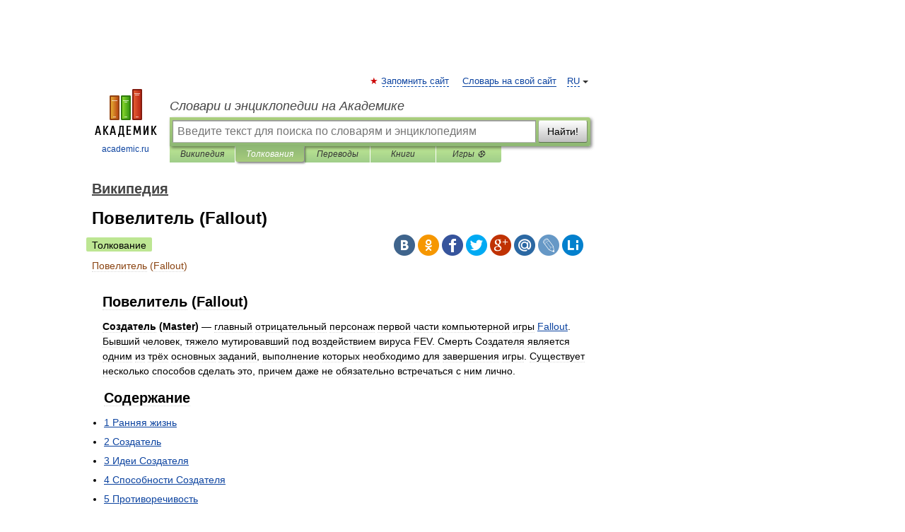

--- FILE ---
content_type: text/html; charset=UTF-8
request_url: https://dic.academic.ru/dic.nsf/ruwiki/255076
body_size: 14542
content:
<!DOCTYPE html>
<html lang="ru">
<head>


	<meta http-equiv="Content-Type" content="text/html; charset=utf-8" />
	<title>Повелитель (Fallout) | это... Что такое Повелитель (Fallout)?</title>
	<meta name="Description" content="Создатель (Master)&amp;#160; главный отрицательный персонаж первой части компьютерной игры Fallout. Бывший человек, тяжело мутировавший под воздействием вируса FEV. Смерть Создателя является одним из трёх основных заданий, выполнение которых&amp;#8230;" />
	<!-- type: desktop C: ru  -->
	<meta name="Keywords" content="Повелитель (Fallout)" />

 
	<!--[if IE]>
	<meta http-equiv="cleartype" content="on" />
	<meta http-equiv="msthemecompatible" content="no"/>
	<![endif]-->

	<meta name="viewport" content="width=device-width, initial-scale=1, minimum-scale=1">

	
	<meta name="rating" content="mature" />
    <meta http-equiv='x-dns-prefetch-control' content='on'>
    <link rel="dns-prefetch" href="https://ajax.googleapis.com">
    <link rel="dns-prefetch" href="https://www.googletagservices.com">
    <link rel="dns-prefetch" href="https://www.google-analytics.com">
    <link rel="dns-prefetch" href="https://pagead2.googlesyndication.com">
    <link rel="dns-prefetch" href="https://ajax.googleapis.com">
    <link rel="dns-prefetch" href="https://an.yandex.ru">
    <link rel="dns-prefetch" href="https://mc.yandex.ru">

    <link rel="preload" href="/images/Logo.png"   as="image" >
    <link rel="preload" href="/images/Logo_h.png" as="image" >

	<meta property="og:title" content="Повелитель (Fallout) | это... Что такое Повелитель (Fallout)?" />
	<meta property="og:type" content="article" />
	<meta property="og:url" content="https://dic.academic.ru/dic.nsf/ruwiki/255076" />
	<meta property="og:image" content="https://academic.ru/images/Logo_social_ru.png?3" />
	<meta property="og:description" content="Создатель (Master)&amp;#160; главный отрицательный персонаж первой части компьютерной игры Fallout. Бывший человек, тяжело мутировавший под воздействием вируса FEV. Смерть Создателя является одним из трёх основных заданий, выполнение которых&amp;#8230;" />
	<meta property="og:site_name" content="Словари и энциклопедии на Академике" />
	<link rel="search" type="application/opensearchdescription+xml" title="Словари и энциклопедии на Академике" href="//dic.academic.ru/dicsearch.xml" />
	<meta name="ROBOTS" content="ALL" />
	<link rel="next" href="https://dic.academic.ru/dic.nsf/ruwiki/255079" />
	<link rel="prev" href="https://dic.academic.ru/dic.nsf/ruwiki/255074" />
	<link rel="TOC" href="https://dic.academic.ru/contents.nsf/ruwiki/" />
	<link rel="index" href="https://dic.academic.ru/contents.nsf/ruwiki/" />
	<link rel="contents" href="https://dic.academic.ru/contents.nsf/ruwiki/" />
	<link rel="canonical" href="https://dic.academic.ru/dic.nsf/ruwiki/255076" />

<!-- d/t desktop  -->
      <script>
        window.CaramelDomain = "academic.ru";
        const caramelJS = document.createElement('script'); 
        caramelJS.src = "https://ads.digitalcaramel.com/caramel.js?ts="+new Date().getTime();
        caramelJS.async = true;
        document.head.appendChild(caramelJS);
      </script>


      <script>window.yaContextCb = window.yaContextCb || [] </script> 
      <script async src="https://yandex.ru/ads/system/context.js"></script>

    
<!-- +++++ ab_flag=1 fa_flag=2 +++++ -->

<style type="text/css">
div.hidden,#sharemenu,div.autosuggest,#contextmenu,#ad_top,#ad_bottom,#ad_right,#ad_top2,#restrictions,#footer ul + div,#TerminsNavigationBar,#top-menu,#lang,#search-tabs,#search-box .translate-lang,#translate-arrow,#dic-query,#logo img.h,#t-direction-head,#langbar,.smm{display:none}p,ul{list-style-type:none;margin:0 0 15px}ul li{margin-bottom:6px}.content ul{list-style-type:disc}*{padding:0;margin:0}html,body{height:100%}body{padding:0;margin:0;color:#000;font:14px Helvetica,Arial,Tahoma,sans-serif;background:#fff;line-height:1.5em}a{color:#0d44a0;text-decoration:none}h1{font-size:24px;margin:0 0 18px}h2{font-size:20px;margin:0 0 14px}h3{font-size:16px;margin:0 0 10px}h1 a,h2 a{color:#454545!important}#page{margin:0 auto}#page{min-height:100%;position:relative;padding-top:105px}#page{width:720px;padding-right:330px}* html #page{height:100%}#header{position:relative;height:122px}#logo{float:left;margin-top:21px;width:125px}#logo a.img{width:90px;margin:0 0 0 16px}#logo a.img.logo-en{margin-left:13px}#logo a{display:block;font-size:12px;text-align:center;word-break:break-all}#site-title{padding-top:35px;margin:0 0 5px 135px}#site-title a{color:#000;font-size:18px;font-style:italic;display:block;font-weight:400}#search-box{margin-left:135px;border-top-right-radius:3px;border-bottom-right-radius:3px;padding:4px;position:relative;background:#abcf7e;min-height:33px}#search-box.dic{background:#896744}#search-box table{border-spacing:0;border-collapse:collapse;width:100%}#search-box table td{padding:0;vertical-align:middle}#search-box table td:first-child{padding-right:3px}#search-box table td:last-child{width:1px}#search-query,#dic-query,.translate-lang{padding:6px;font-size:16px;height:18px;border:1px solid #949494;width:100%;box-sizing:border-box;height:32px;float:none;margin:0;background:white;float:left;border-radius:0!important}#search-button{width:70px;height:32px;text-align:center;border:1px solid #7a8e69;border-radius:3px;background:#e0e0e0}#search-tabs{display:block;margin:0 15px 0 135px;padding:0;list-style-type:none}#search-tabs li{float:left;min-width:70px;max-width:140px;padding:0 15px;height:23px;line-height:23px;background:#bde693;text-align:center;margin-right:1px}#search-box.dic + #search-tabs li{background:#C9A784}#search-tabs li:last-child{border-bottom-right-radius:3px}#search-tabs li a{color:#353535;font-style:italic;font-size:12px;display:block;white-space:nowrap;text-overflow:ellipsis;overflow:hidden}#search-tabs li.active{height:22px;line-height:23px;position:relative;background:#abcf7e;border-bottom-left-radius:3px;border-bottom-right-radius:3px}#search-box.dic + #search-tabs li.active{background:#896744}#search-tabs li.active a{color:white}#content{clear:both;margin:30px 0;padding-left:15px}#content a{text-decoration:underline}#content .breadcrumb{margin-bottom:20px}#search_sublinks,#search_links{margin-bottom:8px;margin-left:-8px}#search_sublinks a,#search_links a{padding:3px 8px 1px;border-radius:2px}#search_sublinks a.active,#search_links a.active{color:#000 !important;background:#bde693;text-decoration:none!important}.term{color:saddlebrown}@media(max-width:767px){.hideForMobile{display:none}#header{height:auto}#page{padding:5px;width:auto}#logo{float:none;width:144px;text-align:left;margin:0;padding-top:5px}#logo a{height:44px;overflow:hidden;text-align:left}#logo img.h{display:initial;width:144px;height:44px}#logo img.v{display:none}#site-title{padding:0;margin:10px 0 5px}#search-box,#search-tabs{clear:both;margin:0;width:auto;padding:4px}#search-box.translate #search-query{width:100%;margin-bottom:4px}#search-box.translate #td-search{overflow:visible;display:table-cell}ul#search-tabs{white-space:nowrap;margin-top:5px;overflow-x:auto;overflow-y:hidden}ul#search-tabs li,ul#search-tabs li.active{background:none!important;box-shadow:none;min-width:0;padding:0 5px;float:none;display:inline-block}ul#search-tabs li a{border-bottom:1px dashed green;font-style:normal;color:green;font-size:16px}ul#search-tabs li.active a{color:black;border-bottom-color:white;font-weight:700}ul#search-tabs li a:hover,ul#search-tabs li.active a:hover{color:black}#content{margin:15px 0}.h250{height:280px;max-height:280px;overflow:hidden;margin:25px 0 25px 0}
}</style>

	<link rel="shortcut icon" href="https://academic.ru/favicon.ico" type="image/x-icon" sizes="16x16" />
	<link rel="shortcut icon" href="https://academic.ru/images/icon.ico" type="image/x-icon" sizes="32x32" />
    <link rel="shortcut icon" href="https://academic.ru/images/icon.ico" type="image/x-icon" sizes="48x48" />
    
    <link rel="icon" type="image/png" sizes="16x16" href="/images/Logo_16x16_transparent.png" />
    <link rel="icon" type="image/png" sizes="32x32" href="/images/Logo_32x32_transparent.png" />
    <link rel="icon" type="image/png" sizes="48x48" href="/images/Logo_48x48_transparent.png" />
    <link rel="icon" type="image/png" sizes="64x64" href="/images/Logo_64x64_transparent.png" />
    <link rel="icon" type="image/png" sizes="128x128" href="/images/Logo_128x128_transparent.png" />

    <link rel="apple-touch-icon" sizes="57x57"   href="/images/apple-touch-icon-57x57.png" />
    <link rel="apple-touch-icon" sizes="60x60"   href="/images/apple-touch-icon-60x60.png" />
    <link rel="apple-touch-icon" sizes="72x72"   href="/images/apple-touch-icon-72x72.png" />
    <link rel="apple-touch-icon" sizes="76x76"   href="/images/apple-touch-icon-76x76.png" />
    <link rel="apple-touch-icon" sizes="114x114" href="/images/apple-touch-icon-114x114.png" />
    <link rel="apple-touch-icon" sizes="120x120" href="/images/apple-touch-icon-120x120.png" />
  
    <!-- link rel="mask-icon" href="/images/safari-pinned-tab.svg" color="#5bbad5" -->
    <meta name="msapplication-TileColor" content="#00aba9" />
    <meta name="msapplication-config" content="/images/browserconfig.xml" />
    <meta name="theme-color" content="#ffffff" />

    <meta name="apple-mobile-web-app-capable" content="yes" />
    <meta name="apple-mobile-web-app-status-bar-style" content="black /">


<script type="text/javascript">
  (function(i,s,o,g,r,a,m){i['GoogleAnalyticsObject']=r;i[r]=i[r]||function(){
  (i[r].q=i[r].q||[]).push(arguments)},i[r].l=1*new Date();a=s.createElement(o),
  m=s.getElementsByTagName(o)[0];a.async=1;a.src=g;m.parentNode.insertBefore(a,m)
  })(window,document,'script','//www.google-analytics.com/analytics.js','ga');

  ga('create', 'UA-2754246-1', 'auto');
  ga('require', 'displayfeatures');

  ga('set', 'dimension1', 'Общая информация');
  ga('set', 'dimension2', 'article');
  ga('set', 'dimension3', '0');

  ga('send', 'pageview');

</script>


<script type="text/javascript">
	if(typeof(console) == 'undefined' ) console = {};
	if(typeof(console.log) == 'undefined' ) console.log = function(){};
	if(typeof(console.warn) == 'undefined' ) console.warn = function(){};
	if(typeof(console.error) == 'undefined' ) console.error = function(){};
	if(typeof(console.time) == 'undefined' ) console.time = function(){};
	if(typeof(console.timeEnd) == 'undefined' ) console.timeEnd = function(){};
	Academic = {};
	Academic.sUserLanguage = 'ru';
	Academic.sDomainURL = 'https://dic.academic.ru/dic.nsf/ruwiki/';
	Academic.sMainDomainURL = '//dic.academic.ru/';
	Academic.sTranslateDomainURL = '//translate.academic.ru/';
	Academic.deviceType = 'desktop';
		Academic.sDictionaryId = 'ruwiki';
		Academic.Lang = {};
	Academic.Lang.sTermNotFound = 'Термин, отвечающий запросу, не найден'; 
</script>


<!--  Вариокуб -->
<script type="text/javascript">
    (function(e, x, pe, r, i, me, nt){
    e[i]=e[i]||function(){(e[i].a=e[i].a||[]).push(arguments)},
    me=x.createElement(pe),me.async=1,me.src=r,nt=x.getElementsByTagName(pe)[0],me.addEventListener("error",function(){function cb(t){t=t[t.length-1],"function"==typeof t&&t({flags:{}})};Array.isArray(e[i].a)&&e[i].a.forEach(cb);e[i]=function(){cb(arguments)}}),nt.parentNode.insertBefore(me,nt)})
    (window, document, "script", "https://abt.s3.yandex.net/expjs/latest/exp.js", "ymab");

    ymab("metrika.70309897", "init"/*, {clientFeatures}, {callback}*/);
    ymab("metrika.70309897", "setConfig", {enableSetYmUid: true});
</script>





</head>
<body>

<div id="ad_top">
<!-- top bnr -->
<div class="banner" style="max-height: 90px; overflow: hidden; display: inline-block;">




<!-- Yandex.RTB R-A-12643772-1 -->
<div id="yandex_rtb_R-A-12643772-1"></div>
<script>
window.yaContextCb.push(() => {
    Ya.Context.AdvManager.render({
        "blockId": "R-A-12643772-1",
        "renderTo": "yandex_rtb_R-A-12643772-1"
    })
})
</script>


</div> <!-- top banner  -->




</div>
	<div id="page"  >








			<div id="header">
				<div id="logo">
					<a href="//academic.ru">
						<img src="//academic.ru/images/Logo.png" class="v" alt="academic.ru" width="88" height="68" />
						<img src="//academic.ru/images/Logo_h.png" class="h" alt="academic.ru" width="144" height="44" />
						<br />
						academic.ru					</a>
				</div>
					<ul id="top-menu">
						<li id="lang">
							<a href="#" class="link">RU</a>

							<ul id="lang-menu">

							<li><a href="//en-academic.com">EN</a></li>
<li><a href="//de-academic.com">DE</a></li>
<li><a href="//es-academic.com">ES</a></li>
<li><a href="//fr-academic.com">FR</a></li>
							</ul>
						</li>
						<!--li><a class="android" href="//dic.academic.ru/android.php">Android версия</a></li-->
						<!--li><a class="apple" href="//dic.academic.ru/apple.php">iPhone/iPad версия</a></li-->
						<li><a class="add-fav link" href="#" onClick="add_favorite(this);">Запомнить сайт</a></li>
						<li><a href="//partners.academic.ru/partner_proposal.php" target="_blank">Словарь на свой сайт</a></li>
						<!--li><a href="#">Форум</a></li-->
					</ul>
					<h2 id="site-title">
						<a href="//academic.ru">Словари и энциклопедии на Академике</a>
					</h2>

					<div id="search-box">
						<form action="/searchall.php" method="get" name="formSearch">

<table><tr><td id="td-search">

							<input type="text" name="SWord" id="search-query" required
							value=""
							title="Введите текст для поиска по словарям и энциклопедиям" placeholder="Введите текст для поиска по словарям и энциклопедиям"
							autocomplete="off">


<div class="translate-lang">
	<select name="from" id="translateFrom">
				<option value="xx">Все языки</option><option value="ru" selected>Русский</option><option value="en">Английский</option><option value="fr">Французский</option><option value="de">Немецкий</option><option value="es">Испанский</option><option disabled>────────</option><option value="sq">Албанский</option><option value="al">Алтайский</option><option value="ar">Арабский</option><option value="an">Арагонский</option><option value="hy">Армянский</option><option value="rp">Арумынский</option><option value="at">Астурийский</option><option value="af">Африкаанс</option><option value="bb">Багобо</option><option value="eu">Баскский</option><option value="ba">Башкирский</option><option value="be">Белорусский</option><option value="bg">Болгарский</option><option value="bu">Бурятский</option><option value="cy">Валлийский</option><option value="wr">Варайский</option><option value="hu">Венгерский</option><option value="vp">Вепсский</option><option value="hs">Верхнелужицкий</option><option value="vi">Вьетнамский</option><option value="ht">Гаитянский</option><option value="el">Греческий</option><option value="ka">Грузинский</option><option value="gn">Гуарани</option><option value="gd">Гэльский</option><option value="da">Датский</option><option value="dl">Долганский</option><option value="pr">Древнерусский язык</option><option value="he">Иврит</option><option value="yi">Идиш</option><option value="in">Ингушский</option><option value="id">Индонезийский</option><option value="ik">Инупиак</option><option value="ga">Ирландский</option><option value="is">Исландский</option><option value="it">Итальянский</option><option value="yo">Йоруба</option><option value="kk">Казахский</option><option value="kc">Карачаевский</option><option value="ca">Каталанский</option><option value="qy">Квенья</option><option value="qu">Кечуа</option><option value="ky">Киргизский</option><option value="zh">Китайский</option><option value="go">Клингонский</option><option value="mm">Коми</option><option value="kv">Коми</option><option value="ko">Корейский</option><option value="cr">Кри</option><option value="ct">Крымскотатарский</option><option value="kp">Кумыкский</option><option value="ku">Курдский</option><option value="km">Кхмерский</option><option value="la">Латинский</option><option value="lv">Латышский</option><option value="ln">Лингала</option><option value="lt">Литовский</option><option value="lb">Люксембургский</option><option value="mu">Майя</option><option value="mk">Македонский</option><option value="ms">Малайский</option><option value="ma">Маньчжурский</option><option value="mi">Маори</option><option value="mj">Марийский</option><option value="mc">Микенский</option><option value="mf">Мокшанский</option><option value="mn">Монгольский</option><option value="nu">Науатль</option><option value="nl">Нидерландский</option><option value="og">Ногайский</option><option value="no">Норвежский</option><option value="oa">Орокский</option><option value="os">Осетинский</option><option value="ot">Османский</option><option value="pi">Пали</option><option value="pm">Папьяменто</option><option value="pa">Пенджабский</option><option value="fa">Персидский</option><option value="pl">Польский</option><option value="pt">Португальский</option><option value="ro">Румынский, Молдавский</option><option value="sa">Санскрит</option><option value="se">Северносаамский</option><option value="sr">Сербский</option><option value="ld">Сефардский</option><option value="sz">Силезский</option><option value="sk">Словацкий</option><option value="sl">Словенский</option><option value="sw">Суахили</option><option value="tl">Тагальский</option><option value="tg">Таджикский</option><option value="th">Тайский</option><option value="tt">Татарский</option><option value="tw">Тви</option><option value="bo">Тибетский</option><option value="tf">Тофаларский</option><option value="tv">Тувинский</option><option value="tr">Турецкий</option><option value="tk">Туркменский</option><option value="ud">Удмуртский</option><option value="uz">Узбекский</option><option value="ug">Уйгурский</option><option value="uk">Украинский</option><option value="ur">Урду</option><option value="uu">Урумский</option><option value="fo">Фарерский</option><option value="fi">Финский</option><option value="hi">Хинди</option><option value="hr">Хорватский</option><option value="cu">Церковнославянский (Старославянский)</option><option value="ke">Черкесский</option><option value="ck">Чероки</option><option value="ce">Чеченский</option><option value="cs">Чешский</option><option value="cv">Чувашский</option><option value="cn">Шайенского</option><option value="sv">Шведский</option><option value="cj">Шорский</option><option value="sx">Шумерский</option><option value="ev">Эвенкийский</option><option value="gw">Эльзасский</option><option value="mv">Эрзянский</option><option value="eo">Эсперанто</option><option value="et">Эстонский</option><option value="ya">Юпийский</option><option value="sh">Якутский</option><option value="ja">Японский</option>	</select>
</div>
<div id="translate-arrow"><a>&nbsp;</a></div>
<div class="translate-lang">
	<select name="to" id="translateOf">
				<option value="xx" selected>Все языки</option><option value="ru">Русский</option><option value="en">Английский</option><option value="fr">Французский</option><option value="de">Немецкий</option><option value="es">Испанский</option><option disabled>────────</option><option value="av">Аварский</option><option value="ad">Адыгейский</option><option value="az">Азербайджанский</option><option value="ai">Айнский язык</option><option value="al">Алтайский</option><option value="ar">Арабский</option><option value="hy">Армянский</option><option value="eu">Баскский</option><option value="ba">Башкирский</option><option value="be">Белорусский</option><option value="hu">Венгерский</option><option value="vp">Вепсский</option><option value="vd">Водский</option><option value="el">Греческий</option><option value="da">Датский</option><option value="he">Иврит</option><option value="yi">Идиш</option><option value="iz">Ижорский</option><option value="in">Ингушский</option><option value="id">Индонезийский</option><option value="is">Исландский</option><option value="it">Итальянский</option><option value="kk">Казахский</option><option value="kc">Карачаевский</option><option value="zh">Китайский</option><option value="kv">Коми</option><option value="ct">Крымскотатарский</option><option value="kp">Кумыкский</option><option value="la">Латинский</option><option value="lv">Латышский</option><option value="lt">Литовский</option><option value="mj">Марийский</option><option value="mf">Мокшанский</option><option value="mn">Монгольский</option><option value="nl">Нидерландский</option><option value="no">Норвежский</option><option value="os">Осетинский</option><option value="fa">Персидский</option><option value="pl">Польский</option><option value="pt">Португальский</option><option value="sk">Словацкий</option><option value="sl">Словенский</option><option value="sw">Суахили</option><option value="tg">Таджикский</option><option value="th">Тайский</option><option value="tt">Татарский</option><option value="tr">Турецкий</option><option value="tk">Туркменский</option><option value="ud">Удмуртский</option><option value="uz">Узбекский</option><option value="ug">Уйгурский</option><option value="uk">Украинский</option><option value="uu">Урумский</option><option value="fi">Финский</option><option value="cu">Церковнославянский (Старославянский)</option><option value="ce">Чеченский</option><option value="cs">Чешский</option><option value="cv">Чувашский</option><option value="sv">Шведский</option><option value="cj">Шорский</option><option value="ev">Эвенкийский</option><option value="mv">Эрзянский</option><option value="eo">Эсперанто</option><option value="et">Эстонский</option><option value="sh">Якутский</option><option value="ja">Японский</option>	</select>
</div>
<input type="hidden" name="did" id="did-field" value="ruwiki" />
<input type="hidden" id="search-type" name="stype" value="" />

</td><td>

							<button id="search-button">Найти!</button>

</td></tr></table>

						</form>

						<input type="text" name="dic_query" id="dic-query"
						title="Интерактивное оглавление. Вводите нужный Вам термин" placeholder="Интерактивное оглавление. Вводите нужный Вам термин"
						autocomplete="off" >


					</div>
				  <ul id="search-tabs">
    <li data-search-type="-1" id="thisdic" ><a href="#" onclick="return false;">Википедия</a></li>
    <li data-search-type="0" id="interpretations" class="active"><a href="#" onclick="return false;">Толкования</a></li>
    <li data-search-type="1"  id="translations" ><a href="#" onclick="return false;">Переводы</a></li>
    <li data-search-type="10" id="books"            ><a href="#" onclick="return false;">Книги       </a></li>
    <li data-search-type="88" id="games"            ><a href="https://games.academic.ru" title="Бесплатные игры" >Игры ⚽</a></li>
  </ul>
				</div>

	
<div id="ad_top2"></div>	
			<div id="content">

  
  				<div itemscope itemtype="http://data-vocabulary.org/Breadcrumb" style="clear: both;">
  				<h2 class="breadcrumb"><a href="/contents.nsf/ruwiki/" itemprop="url"><span itemprop="title">Википедия</span></a>
  				</h2>
  				</div>
  				<div class="content" id="selectable-content">
  					<div class="title" id="TerminTitle"> <!-- ID нужен для того, чтобы спозиционировать Pluso -->
  						<h1>Повелитель (Fallout)</h1>
  
  </div><div id="search_links"><a class="active">Толкование</a>  					</div>
  
  <ul class="smm">
  <li class="vk"><a onClick="share('vk'); return false;" href="#"></a></li>
  <li class="ok"><a onClick="share('ok'); return false;" href="#"></a></li>
  <li class="fb"><a onClick="share('fb'); return false;" href="#"></a></li>
  <li class="tw"><a onClick="share('tw'); return false;" href="#"></a></li>
  <li class="gplus"><a onClick="share('g+'); return false;" href="#"></a></li>
  <li class="mailru"><a onClick="share('mail.ru'); return false;" href="#"></a></li>
  <li class="lj"><a onClick="share('lj'); return false;" href="#"></a></li>
  <li class="li"><a onClick="share('li'); return false;" href="#"></a></li>
</ul>
<div id="article"><dl>
<div itemscope itemtype="http://webmaster.yandex.ru/vocabularies/enc-article.xml">

               <dt itemprop="title" class="term" lang="ru">Повелитель (Fallout)</dt>

               <dd itemprop="content" class="descript" lang="ru">

<div id="column-content"><div id="content">
	<a id="top"></a>
	
	<h2>Повелитель (Fallout)</h2>
	<div id="bodyContent">
		
		
		
		
<p><b>Создатель (Master)</b>&#160;— главный отрицательный персонаж первой части компьютерной игры <a href="32541">Fallout</a>. Бывший человек, тяжело мутировавший под воздействием вируса FEV. Смерть Создателя является одним из трёх основных заданий, выполнение которых необходимо для завершения игры. Существует несколько способов сделать это, причем даже не обязательно встречаться с ним лично.</p>
<table id="toc" class="toc">
<tr>
<td style="text-align: left;">
<div id="toctitle">
<h2>Содержание</h2>
</div>
<ul>
<li class="toclevel-1 tocsection-1"><a href="#.D0.A0.D0.B0.D0.BD.D0.BD.D1.8F.D1.8F_.D0.B6.D0.B8.D0.B7.D0.BD.D1.8C"><span class="tocnumber">1</span> <span class="toctext">Ранняя жизнь</span></a></li>
<li class="toclevel-1 tocsection-2"><a href="#.D0.A1.D0.BE.D0.B7.D0.B4.D0.B0.D1.82.D0.B5.D0.BB.D1.8C"><span class="tocnumber">2</span> <span class="toctext">Создатель</span></a></li>
<li class="toclevel-1 tocsection-3"><a href="#.D0.98.D0.B4.D0.B5.D0.B8_.D0.A1.D0.BE.D0.B7.D0.B4.D0.B0.D1.82.D0.B5.D0.BB.D1.8F"><span class="tocnumber">3</span> <span class="toctext">Идеи Создателя</span></a></li>
<li class="toclevel-1 tocsection-4"><a href="#.D0.A1.D0.BF.D0.BE.D1.81.D0.BE.D0.B1.D0.BD.D0.BE.D1.81.D1.82.D0.B8_.D0.A1.D0.BE.D0.B7.D0.B4.D0.B0.D1.82.D0.B5.D0.BB.D1.8F"><span class="tocnumber">4</span> <span class="toctext">Способности Создателя</span></a></li>
<li class="toclevel-1 tocsection-5"><a href="#.D0.9F.D1.80.D0.BE.D1.82.D0.B8.D0.B2.D0.BE.D1.80.D0.B5.D1.87.D0.B8.D0.B2.D0.BE.D1.81.D1.82.D1.8C"><span class="tocnumber">5</span> <span class="toctext">Противоречивость</span></a></li>
<li class="toclevel-1 tocsection-6"><a href="#.D0.9F.D1.80.D0.B8.D0.BC.D0.B5.D1.87.D0.B0.D0.BD.D0.B8.D1.8F"><span class="tocnumber">6</span> <span class="toctext">Примечания</span></a></li>
<li class="toclevel-1 tocsection-7"><a href="#.D0.A1.D1.81.D1.8B.D0.BB.D0.BA.D0.B8"><span class="tocnumber">7</span> <span class="toctext">Ссылки</span></a></li>
</ul>
</td>
</tr>
</table>
<script type="text/javascript">
//<![CDATA[
if (window.showTocToggle) { var tocShowText = "показать"; var tocHideText = "убрать"; showTocToggle(); } 
//]]>
</script>
<h2> <span class="mw-headline" id=".D0.A0.D0.B0.D0.BD.D0.BD.D1.8F.D1.8F_.D0.B6.D0.B8.D0.B7.D0.BD.D1.8C">Ранняя жизнь</span></h2>
<p>Настоящее имя Создателя&#160;— <b>Ричард Моро</b><sup id="cite_ref-0" class="reference"><a href="#cite_note-0">[1]</a></sup>. В конце XXI века он работал доктором в Убежище 8. В 2092 году Моро был изгнан из только что образованного Города Убежища за совершённое убийство<sup id="cite_ref-1" class="reference"><a href="#cite_note-1">[2]</a></sup>. После этого он сменил фамилию на <b>Грэй</b><sup id="cite_ref-2" class="reference"><a href="#cite_note-2">[3]</a></sup> и отправился на юг. Он остановился в Хабе, где встретил известного торговца Гарольда. В мае 2102 года они организовали экспедицию на северо-запад с целью найти источник мутации неизвестных существ, нападавших на торговые караваны. 23 июня они обнаружили заброшенную военную базу Марипоза, хранившую большие запасы вируса ФЭВ. Практически все участники экспедиции погибли в столкновениях с мутировавшими существами и роботами системы безопасности базы. Гарольд и Ричард чудом спаслись, подвергнувшись при этом тяжёлым мутациям.</p>
<h2> <span class="mw-headline" id=".D0.A1.D0.BE.D0.B7.D0.B4.D0.B0.D1.82.D0.B5.D0.BB.D1.8C">Создатель</span></h2>
<p>Так получилось, что Ричард Грэй упал в чан с вирусом ФЭВ. Он провёл там около месяца, практически утратив человеческий облик. В конце концов ему удалось выбраться из чана, после чего он начал вести аудиодневник в комнате управления базы. Он обнаружил, что его интеллект заметно улучшился, а также он получил возможность поглощать живых существ и тем самым развивать себя.</p>
<table style="margin:auto; border-collapse:collapse; background-color:transparent; border-style:none;">
<tr>
<td style="width:30px; vertical-align:top; padding-right:10px;"><img alt="«"  style="max-width : 98%; height: auto; width: auto;" src="http://dic.academic.ru/pictures/wiki/files/51/30px-Aquote1.png" border="0" width="30" height="23" /></td>
<td style="text-align: left;"><span style="font-style:italic"><cite>Возможно, это будущее: объединение разных существ во что-то похожее на гармоничное единство. Я больше не поглощаю разных животных, которых создавал просто для пропитания, я становлюсь инструментом, через который будет достигнуто единство. Теперь я намного больше, чем просто человек <a href="http://www.fallout.ru/fallout/f1/facts/holodisks/index.shtml#8" class="external autonumber" rel="nofollow">[1]</a>.</cite></span></td>
<td style="width:30px; vertical-align:bottom; padding-left:10px;"><img alt="»"  style="max-width : 98%; height: auto; width: auto;" src="http://dic.academic.ru/pictures/wiki/files/51/30px-Aquote2.png" border="0" width="30" height="23" /></td>
</tr>
</table>
<p>Постепенно у него появилась мысль о создании Единства (<i>Unity</i>)&#160;— сообщества существ, наилучшим образом приспособленных к жизни в постъядерном мире. Он назвал самого себя Создателем и приступил к экспериментам, подвергая всех, кто заходил на базу, воздействию вируса ФЭВ с целью выведения новой расы. Первые опыты были неудачными. Создатель пришёл к заключению, что сильный уровень радиоактивного облучения приводит к резкому ухудшению уровня интеллекта существ, подвергшихся воздействию вируса. Более тщательно отбирая объекты своих экспериментов, Создатель сумел создать <a href="688210">супермутантов</a>&#160;— человекообразных существ, сильных и выносливых, но лишённых способности к самовоспроизводству. Они должны были составить костяк армии Создателя, которая воплотила бы в жизнь его идеи.</p>
<p>В 2152 году Создатель повстречался с последователями религиозного культа <a href="787225">Апокалипсиса</a>. Он принял оккультистов к себе на службу, чтобы с их помощью заманивать к себе ещё больше людей для превращения в <a href="688210">супермутантов</a>. Многие последователи созданной организации «Дети Собора» не подозревали об её истинном предназначении, поклоняясь Создателю и Единству как абстрактной идее «светлого будущего». Ближайшие планы Создателя были связаны с обнаружением закрытых Убежищ, люди в которых не подверглись воздействию радиации и в силу этого были идеальным материалом для превращения. Однако в марте 2162 года<sup id="cite_ref-3" class="reference"><a href="#cite_note-3">[4]</a></sup> он был уничтожен <a href="104496">Выходцем из Убежища</a> вместе с главной базой Детей Собора. Последующее уничтожение чанов с вирусом ФЭВ означало поражение идей Единства. Выжившие мутанты рассеялись по Пустоши, преследуемые паладинами из <a href="306362">Братства Стали</a>.</p>
<h2> <span class="mw-headline" id=".D0.98.D0.B4.D0.B5.D0.B8_.D0.A1.D0.BE.D0.B7.D0.B4.D0.B0.D1.82.D0.B5.D0.BB.D1.8F">Идеи Создателя</span></h2>
<p>Главной целью Создателя было превращение в супермутантов максимального числа людей. Он считал, что супермутанты лучше всего приспособлены к жизни в мире после ядерной войны, следовательно, за ними будущее. Кроме того, объединение людей в одну расу позволит избавиться от всех человеческих распрей, ставших причиной <a href="15583">Великой войны</a>. Создатель не возражал против того, чтобы некоторое число людей осталось непревращёнными, однако они должны были подвергнуться стерилизации. Те же, кто пытался противостоять реализации идеи Единства, подлежали уничтожению. Слабым местом в теории Создателя о полном превосходстве супермутантов над человеком была их неспособность к размножению.</p>
<h2> <span class="mw-headline" id=".D0.A1.D0.BF.D0.BE.D1.81.D0.BE.D0.B1.D0.BD.D0.BE.D1.81.D1.82.D0.B8_.D0.A1.D0.BE.D0.B7.D0.B4.D0.B0.D1.82.D0.B5.D0.BB.D1.8F">Способности Создателя</span></h2>
<p>Повелитель обладает значительными ментальными способностями и психическим давлением на разумных существ. Чем выше уровень восприятия у живого существа(противодействия: психощит, перк невосприимчивости, алкоголь), тем сильнее Создатель способен его видеть и влиять. На Выходце из Убежища это проявлется потерей восприятия (вплоть до единицы), ударами по интеллекту(стата IN) с приближением к Создателю. Создатель также экспериментировал с псионическими возможностями людей, однако результаты экспериментов погибли в ядерном взрыве вместе со всем Собором.</p>
<p>Создателю удалось развить нейроинтерфейс, посредством которого он смог получить доступ к компьютерной сети сначала военной базы, а затем и демонстрационного убежища. Этот же интерфейс позволил ему сраститься с системой безопасности Убежища, благодаря чему он является очень опасным противником.</p>
<h2> <span class="mw-headline" id=".D0.9F.D1.80.D0.BE.D1.82.D0.B8.D0.B2.D0.BE.D1.80.D0.B5.D1.87.D0.B8.D0.B2.D0.BE.D1.81.D1.82.D1.8C">Противоречивость</span></h2>
<p>В первой части Fallout Создатель был представлен как абсолютное зло&#160;— ужасное существо, стремящееся установить новый мировой порядок и насильственно превращавшее людей в супермутантов (хотя были случаи и добровольного превращения). Во <a href="103304">второй части</a> игры предложен альтернативный взгляд на его идею Единства. <a href="688210">Супермутант</a> Маркус, шериф в Брокен Хиллс и положительный персонаж по сюжету, вступает с <a href="201122">Избранным</a> в спор, защищая идеи Создателя. Маркус заявляет, что люди лгут о тех событиях, и что лично он предпочитает быть мутантом. Интересно, что само поселение Брокен хиллс представляет собой в какой-то мере реализацию мечты Создателя&#160;— здесь в мире живут люди, супермутанты и мертвяки, а совместные патрули, встреча с которыми возможна в окрестностях Брокен хиллс, называются «патрулями Единства».</p>
<h2> <span class="mw-headline" id=".D0.9F.D1.80.D0.B8.D0.BC.D0.B5.D1.87.D0.B0.D0.BD.D0.B8.D1.8F">Примечания</span></h2>
<ol class="references">
<li id="cite_note-0"><b><a href="#cite_ref-0">↑</a></b> Очевидно, это намёк на роман <a href="1159187">Герберта Уэллса</a> «<a href="1079744">Остров доктора Моро</a>».</li>
<li id="cite_note-1"><b><a href="#cite_ref-1">↑</a></b> С учётом отношения жителей Города Убежища к окружающему миру можно предположить, что изгнание было в их глазах равносильно смертной казни</li>
<li id="cite_note-2"><b><a href="#cite_ref-2">↑</a></b> Пасхальное яйцо. Ричард Грей&#160;— известный дизайнер, создававший карты уровней для многих компьютерных игр</li>
<li id="cite_note-3"><b><a href="#cite_ref-3">↑</a></b> Каноническая дата из «Воспоминаний Выходца из Убежища». В игре время уничтожения Создателя зависит от действий игрока</li>
</ol>
<h2> <span class="mw-headline" id=".D0.A1.D1.81.D1.8B.D0.BB.D0.BA.D0.B8">Ссылки</span></h2>
<ul>
<li><a href="http://www.fallout-archives.com/articles/12/119p1.php#21" class="external text" rel="nofollow">Создатель в списке «говорящих голов» Fallout</a></li>
<li><a href="http://falloutvault.com/index.php?title=Timeline" class="external text" rel="nofollow">Каноническая хронология мира Fallout</a> <span class="ref-info" title="на английском языке" style="font-size:85%; cursor:help; margin-left:0.2em; color:#888;">(англ.)</span></li>
</ul>
<div class="NavFrame noprint autocollapse" style="clear:both; margin-top:0">
<div class="NavHead" style="background: #ccf;font-weight:normal"><span style="font-weight:bold">Вселенная Fallout</span></div>
<div class="NavContent" style="font-size:95%">
<p><a href="50380">Interplay Entertainment</a> • <a href="49265">Black Isle Studios</a> • <a href="102266">Bethesda Softworks</a></p>
<p><a href="32541">Fallout</a> • <a href="103304">Fallout 2</a> • <a href="604535">Fallout Tactics: Brotherhood of Steel</a> • <a href="718344">Fallout: Brotherhood of Steel</a> • <i><a href="103812">Van Buren</a></i> • <a href="103836">Fallout 3</a> • <i>Fallout: New Vegas</i> • <i><a href="1268263">Project V13</a></i></p>
<p><a href="1229961">Система убежищ</a> • <a href="53055">SPECIAL</a> • <a href="199791">Убежище 13</a> • <a href="306362">Братство Стали</a> • <a href="450597">Анклав</a> • <a href="104212">Рейдеры</a> • Хаббологисты • Ши • <a href="688210">Супермутант</a></p>
<p><a href="104496">Выходец из Убежища</a> • <a href="201122">Избранный</a> • <strong class="selflink">Повелитель</strong></p>
<p><a href="103798">Водный чип</a> • <a href="206434">ГЭКК</a></p>
</div>
<div class="NavEnd">&#160;</div>
</div>
<p><br /></p>







		
</div></div>
</dd>

               <br />

               <p id="TerminSourceInfo" class="src">

               <em><span itemprop="source">Wikimedia Foundation</span>.
   <span itemprop="source-date">2010</span>.</em>
 </p>
</div>
</dl>
</div>

<div style="padding:5px 0px;"> <a href="https://games.academic.ru" style="color: green; font-size: 16px; margin-right:10px"><b>Игры ⚽</b></a> <b><a title='онлайн-сервис помощи студентам' href='https://homework.academic.ru/?type_id=11'>Нужна курсовая?</a></b></div>

  <div id="socialBar_h"></div>
  					<ul class="post-nav" id="TerminsNavigationBar">
						<li class="prev"><a href="https://dic.academic.ru/dic.nsf/ruwiki/255074" title="Готье, Дени">Готье, Дени</a></li>
						<li class="next"><a href="https://dic.academic.ru/dic.nsf/ruwiki/255079" title="Кукконен, Лассе">Кукконен, Лассе</a></li>
					</ul>
<h3 class= "dictionary">
Полезное
</h3>
<div style="text-align: center;"><div style="display: inline-block">
  <div id="ACD_DESKTOP_VIDEO"></div>
</div></div>

<br>
  
  					<div class="other-info">
  						<div class="holder">
							<h3 class="dictionary">Смотреть что такое "Повелитель (Fallout)" в других словарях:</h3>
							<ul class="terms-list">
<li><p><strong><a href="//dic.academic.ru/dic.nsf/ruwiki/32541">Fallout</a></strong> — Разработчик Black Isle Studios Издатель Interplay Entertainment … &nbsp; <span class="src2">Википедия</span></p></li>
<li><p><strong><a href="//dic.academic.ru/dic.nsf/ruwiki/682839">Система Убежищ (Fallout)</a></strong> — Система убежищ в мире компьютерной игры США, официально предназначенных для спасения населения страны в случае ядерной войны. Истинное же назначение данного проекта социальный эксперимент огромного масштаба (изучении реакции заранее отобранных&#8230; … &nbsp; <span class="src2">Википедия</span></p></li>
<li><p><strong><a href="//dic.academic.ru/dic.nsf/ruwiki/1152728">Убежище мира Fallout</a></strong> — Система убежищ в мире компьютерной игры США, официально предназначенных для спасения населения страны в случае ядерной войны. Истинное же назначение данного проекта социальный эксперимент огромного масштаба (изучении реакции заранее отобранных&#8230; … &nbsp; <span class="src2">Википедия</span></p></li>
<li><p><strong><a href="//dic.academic.ru/dic.nsf/ruwiki/1333726">Система убежищ (Fallout)</a></strong> — Убежища&#160; в мире компьютерной игры Fallout система подземных бункеров на территории США, официально предназначенных для спасения населения страны в случае ядерной войны. Истинное же назначение данного проекта социальный эксперимент огромного&#8230; … &nbsp; <span class="src2">Википедия</span></p></li>
<li><p><strong><a href="//dic.academic.ru/dic.nsf/ruwiki/1028128">Мастер (Fallout)</a></strong> — Создатель(Master)  главный отрицательный персонаж первой части компьютерной игры Содержание 1 Ранняя жизнь 2 Создатель 3 Идеи Создателя 4 … &nbsp; <span class="src2">Википедия</span></p></li>
<li><p><strong><a href="//dic.academic.ru/dic.nsf/ruwiki/104212">Рейдеры (Fallout)</a></strong> — Рейдеры в компьютерной ролевой игре Fallout крупные банды, живущие в пустоши и нападающие на цивилизованные городские поселения. В первой части игры известны рейдеры «Ханы», обитавшие недалеко от посёлка Шэйди Сэндс (их лидером был Гарл), во&#8230; … &nbsp; <span class="src2">Википедия</span></p></li>
<li><p><strong><a href="//dic.academic.ru/dic.nsf/ruwiki/450597">Анклав (Fallout)</a></strong> — Анклав (англ. Enclave)&#160; военно политическая организация в мире компьютерной игры Fallout 2, представляющая собой остатки довоенного правительства США. Во второй части игры уничтожение Анклава является одной из двух главных целей игрока.&#8230; … &nbsp; <span class="src2">Википедия</span></p></li>
<li><p><strong><a href="//dic.academic.ru/dic.nsf/ruwiki/201122">Избранный (Fallout)</a></strong> — Избранный (англ. Chosen One) главный действующий персонаж компьютерной игры Fallout 2. Поскольку игрок может назвать своего персонажа любым именем, словосочетание «Chosen one» не является личным именем и не привязано к женскому или мужскому полу … &nbsp; <span class="src2">Википедия</span></p></li>
<li><p><strong><a href="//dic.academic.ru/dic.nsf/ruwiki/753523">Vault 13 (Fallout)</a></strong> — Убежище 13 (англ. Vault 13)  название одного из убежищ (бункеров), предназначенных для защиты во время ядерной войны, в мире компьютерной игры системы для очистки воды вынудила жителей убежища раньше этого срока послать на поиски недостающей&#8230; … &nbsp; <span class="src2">Википедия</span></p></li>
<li><p><strong><a href="//dic.academic.ru/dic.nsf/ruwiki/1152720">Убежище 13 (Fallout)</a></strong> — Убежище 13 (англ. Vault 13)  название одного из убежищ (бункеров), предназначенных для защиты во время ядерной войны, в мире компьютерной игры системы для очистки воды вынудила жителей убежища раньше этого срока послать на поиски недостающей&#8230; … &nbsp; <span class="src2">Википедия</span></p></li>
							</ul>
						</div>
	</div>
					</div>



			</div>
  
<div id="ad_bottom">

<br />
<!-- new yandex bnr -->
<div class="banner" style="max-height: 440px; overflow: hidden;">

<!-- Yandex.RTB R-A-12643772-5 -->
<div id="yandex_rtb_R-A-12643772-5"></div>
<script>
window.yaContextCb.push(() => {
    Ya.Context.AdvManager.render({
        "blockId": "R-A-12643772-5",
        "renderTo": "yandex_rtb_R-A-12643772-5"
    })
})
</script>

</div>



</div>

	<div id="footer">
		<div id="liveinternet">
            <!--LiveInternet counter--><a href="https://www.liveinternet.ru/click;academic"
            target="_blank"><img id="licntC2FD" width="31" height="31" style="border:0" 
            title="LiveInternet"
            src="[data-uri]"
            alt=""/></a><script>(function(d,s){d.getElementById("licntC2FD").src=
            "https://counter.yadro.ru/hit;academic?t44.6;r"+escape(d.referrer)+
            ((typeof(s)=="undefined")?"":";s"+s.width+"*"+s.height+"*"+
            (s.colorDepth?s.colorDepth:s.pixelDepth))+";u"+escape(d.URL)+
            ";h"+escape(d.title.substring(0,150))+";"+Math.random()})
            (document,screen)</script><!--/LiveInternet-->
		</div>


      <div id="restrictions">18+</div>


				&copy; Академик, 2000-2026
<ul>
			<li>
				Обратная связь:
				<a id="m_s" href="#">Техподдержка</a>,
				<a id="m_a" href="#">Реклама на сайте</a>
			</li>
</ul>

<br/>
<ul>
			<li>
        <a href="https://tournavigator.pro/" target="_blank">&#128099; Путешествия</a>
			</li>
</ul>
<div>


			<a href="//partners.academic.ru/partner_proposal.php">Экспорт словарей на сайты</a>, сделанные на PHP, <div class="img joom"></div> Joomla, <div class="img drp"></div> Drupal, <div class="img wp"></div> WordPress, MODx.
</div>

	</div>


		<div id="contextmenu">
		<ul id="context-actions">
		  <li><a data-in="masha">Пометить текст и поделиться</a></li>
		  <li class="separator"></li>
		  <!--li><a data-in="dic">Искать в этом же словаре</a></li-->
		  <!--li><a data-in="synonyms">Искать синонимы</a></li-->
		  <li><a data-in="academic">Искать во всех словарях</a></li>
		  <li><a data-in="translate">Искать в переводах</a></li>
		  <li><a data-in="internet">Искать в Интернете</a></li>
		  <!--li><a data-in="category">Искать в этой же категории</a></li-->
		</ul>
		<ul id="context-suggestions">
		</ul>
		</div>

		<div id="sharemenu" style="top: 1075px; left: 240px;">
			<h3>Поделиться ссылкой на выделенное</h3>
			<ul class="smm">
  <li class="vk"><a onClick="share('vk'); return false;" href="#"></a></li>
  <li class="ok"><a onClick="share('ok'); return false;" href="#"></a></li>
  <li class="fb"><a onClick="share('fb'); return false;" href="#"></a></li>
  <li class="tw"><a onClick="share('tw'); return false;" href="#"></a></li>
  <li class="gplus"><a onClick="share('g+'); return false;" href="#"></a></li>
  <li class="mailru"><a onClick="share('mail.ru'); return false;" href="#"></a></li>
  <li class="lj"><a onClick="share('lj'); return false;" href="#"></a></li>
  <li class="li"><a onClick="share('li'); return false;" href="#"></a></li>
</ul>
			<div id="share-basement">
				<h5>Прямая ссылка:</h5>
				<a href="" id="share-directlink">
					…
				</a>
				<small>
					Нажмите правой клавишей мыши и выберите «Копировать ссылку»				</small>
			</div>
		</div>

	

	<script async src="/js/academic.min.js?150324" type="text/javascript"></script>



<div id="ad_right">

<script async src="https://ad.mail.ru/static/ads-async.js"></script>
<ins class="mrg-tag" style="display:inline-block;text-decoration: none;" data-ad-client="ad-860730" data-ad-slot="860730"></ins>  
<script>(MRGtag = window.MRGtag || []).push({})</script><div class="banner sticky">
  <div class="ACD_MIDR_300c_test">
<!--  Временно, для теста  -->

<div caramel-id="01j78m1mtc0s4v1w086tt6jgcp"></div>





</div>
</div>

</div>


</div>


<!-- /59581491/bottom -->
<div id='div-gpt-ad-bottom'>
<script>
googletag.cmd.push(function() { googletag.display('div-gpt-ad-bottom'); });
</script>
</div>
<div id='div-gpt-ad-4fullscreen'>
</div>


<br/><br/><br/><br/>

<!-- Yandex.Metrika counter -->
<script type="text/javascript" >
   (function(m,e,t,r,i,k,a){m[i]=m[i]||function(){(m[i].a=m[i].a||[]).push(arguments)};
   m[i].l=1*new Date();k=e.createElement(t),a=e.getElementsByTagName(t)[0],k.async=1,k.src=r,a.parentNode.insertBefore(k,a)})
   (window, document, "script", "https://mc.yandex.ru/metrika/tag.js", "ym");

   ym(70309897, "init", {
        clickmap:false,
        trackLinks:true,
        accurateTrackBounce:false
   });
</script>
<noscript><div><img src="https://mc.yandex.ru/watch/70309897" style="position:absolute; left:-9999px;" alt="" /></div></noscript>
<!-- /Yandex.Metrika counter -->


<!-- Begin comScore Tag -->
<script>
  var _comscore = _comscore || [];
  _comscore.push({ c1: "2", c2: "23600742" });
  (function() {
    var s = document.createElement("script"), el = document.getElementsByTagName("script")[0]; s.async = true;
    s.src = (document.location.protocol == "https:" ? "https://sb" : "http://b") + ".scorecardresearch.com/beacon.js";
    el.parentNode.insertBefore(s, el);
  })();
</script>
<noscript>
  <img src="//b.scorecardresearch.com/p?c1=2&c2=23600742&cv=2.0&cj=1" />
</noscript>
<!-- End comScore Tag -->



<div caramel-id="01k4wbmcw0vn3zh2n00vneqp8r"></div>
<div caramel-id="01k3jtbnx5ebg6w8mve2y43mp2"></div>



<br><br><br><br><br>
<br><br><br><br><br>
</body>
  <link rel="stylesheet" href="/css/academic_v2.css?20210501a" type="text/css" />
  <link rel="stylesheet" href="/css/mobile-menu.css?20190810" type="text/css" />

    

</html>

